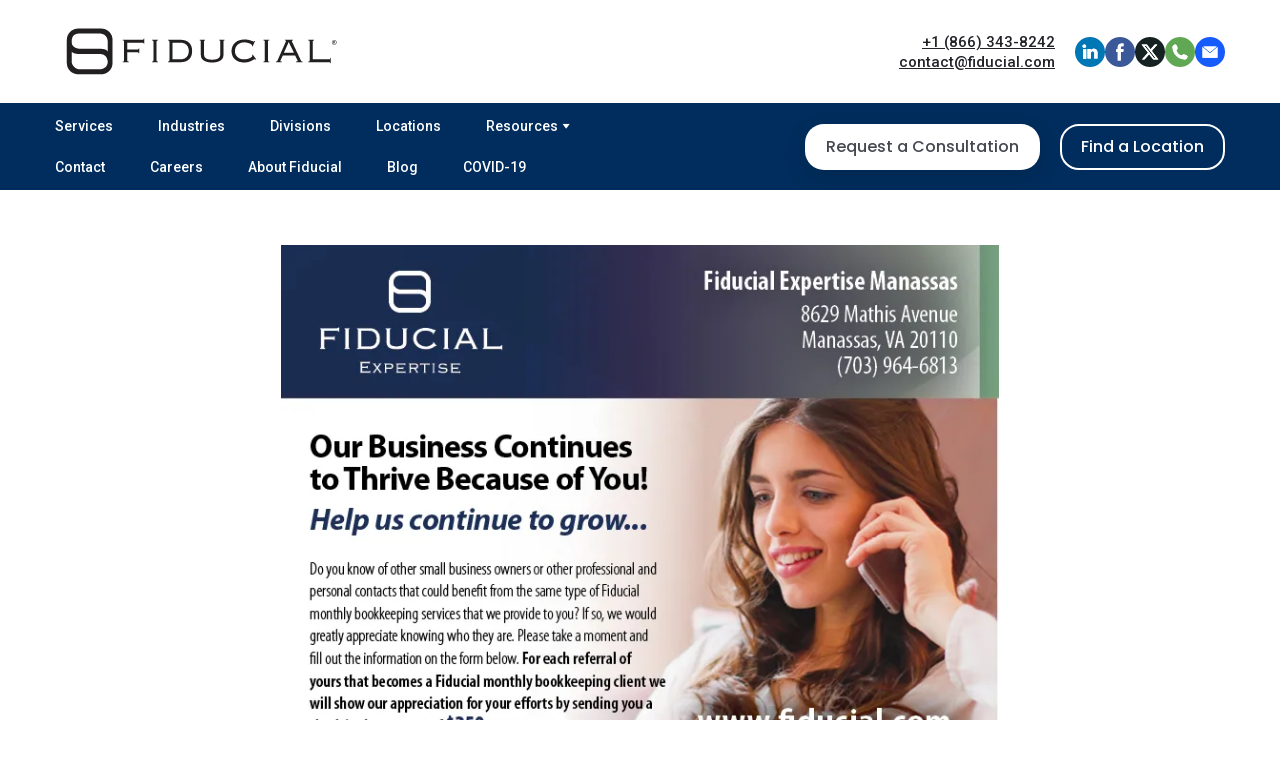

--- FILE ---
content_type: image/svg+xml
request_url: https://res2.yourwebsite.life/res/5cdc2f178711b00023babbe7/646cb476305399000ea7d143?nowebp
body_size: 1731
content:
<?xml version="1.0" encoding="utf-8"?>
<!-- Generator: Adobe Illustrator 14.0.0, SVG Export Plug-In . SVG Version: 6.00 Build 43363)  -->
<!DOCTYPE svg PUBLIC "-//W3C//DTD SVG 1.1//EN" "http://www.w3.org/Graphics/SVG/1.1/DTD/svg11.dtd">
<svg version="1.1" id="Layer_1" xmlns="http://www.w3.org/2000/svg" xmlns:xlink="http://www.w3.org/1999/xlink" x="0px" y="0px"
	 width="792px" height="170.991px" viewBox="0 0 792 170.991" enable-background="new 0 0 792 170.991" xml:space="preserve">
<g>
	<path fill="#221F20" d="M241.078,64.95h-1.664c0-2.357-0.694-3.329-3.471-3.329h-40.789v18.593h27.33
		c2.777,0,3.471-0.974,3.471-3.055h1.664v13.6h-1.664c0-1.806-0.693-2.779-3.471-2.779h-27.33v21.367
		c0,3.19,0.554,3.889,3.746,3.889v1.664h-16.097v-1.664c3.192,0,3.749-0.698,3.749-3.889V59.399c0-3.191-0.557-3.889-3.47-3.889
		v-1.66h52.86c2.776,0,3.471-0.969,3.471-3.328h1.664V64.95z"/>
	<path fill="#221F20" d="M262.168,114.899v-1.664c2.911,0,3.466-0.698,3.466-3.889V59.399c0-3.191-0.555-3.889-3.466-3.889v-1.66
		h15.538v1.66c-2.914,0-3.47,0.697-3.47,3.889v49.947c0,3.19,0.556,3.889,3.47,3.889v1.664H262.168z"/>
	<path fill="#221F20" d="M317.386,61.621h19.84c17.206,0,23.865,10.269,23.865,22.751c0,12.489-6.659,22.758-23.865,22.758h-19.84
		V61.621z M308.783,109.347c0,3.19-0.555,3.889-3.468,3.889v1.664h33.577c21.922,0,31.354-13.32,31.354-30.527
		c0-17.202-9.432-30.521-31.354-30.521h-33.577v1.66c2.913,0,3.468,0.697,3.468,3.889V109.347z"/>
	<path fill="#221F20" d="M454.741,95.476c0.138,15.538-16.51,20.253-30.522,20.253c-14.014,0-30.663-4.715-30.525-20.253V59.399
		c0-3.191-0.554-3.889-2.913-3.889v-1.66h14.428v1.66c-2.358,0-2.911,0.697-2.911,3.889v34.273c0,10.542,8.74,14.29,21.922,14.29
		c13.179,0,21.919-3.748,21.919-14.29V59.399c0-3.191-0.553-3.889-2.912-3.889v-1.66h14.43v1.66c-2.356,0-2.914,0.697-2.914,3.889
		V95.476z"/>
	<path fill="#221F20" d="M533.268,71.89l-1.664-0.834c0.275-0.692,0.275-1.667,0.275-2.354c0-2.225-10.685-7.908-20.671-7.908
		c-15.955,0-25.53,10.817-25.53,23.722c0,12.901,9.852,22.615,24.282,22.615c14.563,0,22.753-7.069,22.753-9.438
		c0-0.966-0.278-2.084-0.558-2.771l1.394-0.833l9.708,12.761l-1.526,1.114c-1.386-1.114-2.081-1.253-2.631-1.253
		c-3.334,0-11.102,9.019-28.726,9.019c-18.869,0-33.854-11.24-33.854-31.214c0-19.838,15.54-31.494,34.409-31.494
		c7.908,0,12.35,0.966,17.896,2.917c3.61,1.248,6.108,2.628,7.358,2.628c0.969,0,1.667-0.692,2.219-1.526l1.667,0.555L533.268,71.89
		z"/>
	<path fill="#221F20" d="M562.824,114.899v-1.664c2.909,0,3.462-0.698,3.462-3.889V59.399c0-3.191-0.553-3.889-3.462-3.889v-1.66
		h15.538v1.66c-2.915,0-3.47,0.697-3.47,3.889v49.947c0,3.19,0.555,3.889,3.47,3.889v1.664H562.824z"/>
	<path fill="#221F20" d="M644.961,89.097H617.9l13.047-29.14L644.961,89.097z M611.938,114.899v-1.664
		c-2.774,0-3.745-0.553-3.745-1.667c0-0.834,1.109-2.495,1.802-4.16l4.715-10.547h33.719l5.687,11.651
		c0.417,0.979,0.829,1.808,0.829,3.056c0,1.114-0.829,1.667-4.158,1.667v1.664h17.476v-1.664c-2.909,0-3.743-1.526-4.298-2.776
		l-23.727-50.502c-0.414-0.967-0.967-1.806-0.967-2.771c0-1.248,1.806-1.675,3.188-1.675v-1.66h-22.481v1.392
		c2.503,0.138,3.475,1.104,3.475,1.943c0,0.688-0.139,1.104-0.695,2.356l-21.917,50.224c-0.831,2.079-1.526,3.47-4.441,3.47v1.664
		H611.938z"/>
	<path fill="#221F20" d="M744.715,117.952h-1.665c0-2.081-0.692-3.053-3.472-3.053h-55.631v-1.664c2.909,0,3.464-0.698,3.464-3.889
		V59.399c0-3.191-0.555-3.889-3.464-3.889v-1.66h15.537v1.66c-2.914,0-3.472,0.697-3.472,3.889v47.73h43.565
		c2.779,0,3.472-0.969,3.472-4.168h1.665V117.952z"/>
	<path fill="#221F20" d="M124.888,23.311H62.34c-16.795,0-30.405,13.617-30.405,30.41v63.623c0,16.793,13.61,30.408,30.405,30.408
		h62.548c16.801,0,30.416-13.615,30.416-30.408V53.721C155.304,36.928,141.688,23.311,124.888,23.311z M142.32,113.818
		c0,12.592-10.21,20.523-22.805,20.523H67.719c-12.596,0-22.808-10.209-22.808-22.81l0.057-26.357
		c2.842,8.67,24.939,7.327,24.939,7.327s31.111,0,51.495,0c20.381,0,20.918,20.833,20.918,20.833V113.818z M142.32,86.066
		c-3.596-8.58-19.844-7.504-19.844-7.504s-24.139,0-51.496,0c-26.12,0-25.744-16.722-25.744-16.722l-0.325-2.312
		c0-12.6,3.702-22.807,22.808-22.807h51.797c15.995,0.267,22.805,10.207,22.805,22.807V86.066z"/>
	<path fill="#221F20" d="M753.745,54.498c3.516,0,6.32,2.861,6.32,6.44c0,3.636-2.805,6.469-6.354,6.469
		c-3.519,0-6.379-2.833-6.379-6.469c0-3.579,2.86-6.44,6.379-6.44H753.745z M753.712,55.5c-2.833,0-5.149,2.432-5.149,5.438
		c0,3.061,2.316,5.467,5.183,5.467c2.858,0.028,5.146-2.406,5.146-5.436c0-3.038-2.288-5.47-5.146-5.47H753.712z M752.51,64.687
		h-1.143v-7.182c0.601-0.085,1.174-0.174,2.03-0.174c1.092,0,1.803,0.232,2.234,0.544c0.427,0.317,0.657,0.801,0.657,1.488
		c0,0.944-0.632,1.517-1.403,1.744v0.062c0.631,0.115,1.058,0.683,1.204,1.746c0.171,1.112,0.343,1.544,0.455,1.771h-1.199
		c-0.177-0.228-0.346-0.884-0.488-1.833c-0.172-0.912-0.629-1.255-1.545-1.255h-0.803V64.687z M752.51,60.711h0.831
		c0.943,0,1.746-0.343,1.746-1.232c0-0.632-0.455-1.261-1.746-1.261c-0.373,0-0.629,0.031-0.831,0.062V60.711z"/>
</g>
</svg>


--- FILE ---
content_type: application/javascript
request_url: https://prism.app-us1.com/?a=25774720&u=https%3A%2F%2Ffiducial.com%2Fmanassas-referral
body_size: 114
content:
window.visitorGlobalObject=window.visitorGlobalObject||window.prismGlobalObject;window.visitorGlobalObject.setVisitorId('c6a6a2bf-c474-4cea-acc3-734cc0ea96e8', '25774720');window.visitorGlobalObject.setWhitelistedServices('', '25774720');

--- FILE ---
content_type: application/javascript
request_url: https://wl-apps.yourwebsite.life/contact-form/2.1.682/components/ContactForm/view.js
body_size: 2478
content:
!function(e,t){if("object"==typeof exports&&"object"==typeof module)module.exports=t();else if("function"==typeof define&&define.amd)define([],t);else{var r=t();for(var n in r)("object"==typeof exports?exports:e)[n]=r[n]}}(self,(()=>(()=>{var e,t,r,n,o={1053:e=>{"use strict";e.exports=React},3107:e=>{"use strict";e.exports=ReactDOM}},a={};function i(e){var t=a[e];if(void 0!==t)return t.exports;var r=a[e]={exports:{}};return o[e].call(r.exports,r,r.exports,i),r.exports}return i.m=o,i.amdO={},i.n=e=>{var t=e&&e.__esModule?()=>e.default:()=>e;return i.d(t,{a:t}),t},i.d=(e,t)=>{for(var r in t)i.o(t,r)&&!i.o(e,r)&&Object.defineProperty(e,r,{enumerable:!0,get:t[r]})},i.f={},i.e=e=>Promise.all(Object.keys(i.f).reduce(((t,r)=>(i.f[r](e,t),t)),[])),i.u=e=>(122===e?"contact-form-chunk":e)+".js",i.miniCssF=e=>e+".view.css",i.g=function(){if("object"==typeof globalThis)return globalThis;try{return this||new Function("return this")()}catch(e){if("object"==typeof window)return window}}(),i.o=(e,t)=>Object.prototype.hasOwnProperty.call(e,t),e={},t="contact-form:",i.l=(r,n,o,a)=>{if(e[r])e[r].push(n);else{var c,s;if(void 0!==o)for(var u=document.getElementsByTagName("script"),l=0;l<u.length;l++){var d=u[l];if(d.getAttribute("src")==r||d.getAttribute("data-webpack")==t+o){c=d;break}}c||(s=!0,(c=document.createElement("script")).charset="utf-8",c.timeout=120,i.nc&&c.setAttribute("nonce",i.nc),c.setAttribute("data-webpack",t+o),c.src=r),e[r]=[n];var f=(t,n)=>{c.onerror=c.onload=null,clearTimeout(p);var o=e[r];if(delete e[r],c.parentNode&&c.parentNode.removeChild(c),o&&o.forEach((e=>e(n))),t)return t(n)},p=setTimeout(f.bind(null,void 0,{type:"timeout",target:c}),12e4);c.onerror=f.bind(null,c.onerror),c.onload=f.bind(null,c.onload),s&&document.head.appendChild(c)}},i.r=e=>{"undefined"!=typeof Symbol&&Symbol.toStringTag&&Object.defineProperty(e,Symbol.toStringTag,{value:"Module"}),Object.defineProperty(e,"__esModule",{value:!0})},i.p="https://wl-apps.yourwebsite.life/contact-form/2.1.682/components/ContactForm/",r=e=>new Promise(((t,r)=>{var n=i.miniCssF(e),o=i.p+n;if(((e,t)=>{for(var r=document.getElementsByTagName("link"),n=0;n<r.length;n++){var o=(i=r[n]).getAttribute("data-href")||i.getAttribute("href");if("stylesheet"===i.rel&&(o===e||o===t))return i}var a=document.getElementsByTagName("style");for(n=0;n<a.length;n++){var i;if((o=(i=a[n]).getAttribute("data-href"))===e||o===t)return i}})(n,o))return t();((e,t,r,n)=>{var o=document.createElement("link");o.rel="stylesheet",o.type="text/css",o.onerror=o.onload=a=>{if(o.onerror=o.onload=null,"load"===a.type)r();else{var i=a&&("load"===a.type?"missing":a.type),c=a&&a.target&&a.target.href||t,s=new Error("Loading CSS chunk "+e+" failed.\n("+c+")");s.code="CSS_CHUNK_LOAD_FAILED",s.type=i,s.request=c,o.parentNode.removeChild(o),n(s)}},o.href=t,document.head.appendChild(o)})(e,o,t,r)})),n={179:0},i.f.miniCss=(e,t)=>{n[e]?t.push(n[e]):0!==n[e]&&{122:1}[e]&&t.push(n[e]=r(e).then((()=>{n[e]=0}),(t=>{throw delete n[e],t})))},(()=>{var e={179:0};i.f.j=(t,r)=>{var n=i.o(e,t)?e[t]:void 0;if(0!==n)if(n)r.push(n[2]);else{var o=new Promise(((r,o)=>n=e[t]=[r,o]));r.push(n[2]=o);var a=i.p+i.u(t),c=new Error;i.l(a,(r=>{if(i.o(e,t)&&(0!==(n=e[t])&&(e[t]=void 0),n)){var o=r&&("load"===r.type?"missing":r.type),a=r&&r.target&&r.target.src;c.message="Loading chunk "+t+" failed.\n("+o+": "+a+")",c.name="ChunkLoadError",c.type=o,c.request=a,n[1](c)}}),"chunk-"+t,t)}};var t=(t,r)=>{var n,o,[a,c,s]=r,u=0;if(a.some((t=>0!==e[t]))){for(n in c)i.o(c,n)&&(i.m[n]=c[n]);s&&s(i)}for(t&&t(r);u<a.length;u++)o=a[u],i.o(e,o)&&e[o]&&e[o][0](),e[o]=0},r=self.webpackChunkcontact_form=self.webpackChunkcontact_form||[];r.forEach(t.bind(null,0)),r.push=t.bind(null,r.push.bind(r))})(),(()=>{var e=i(1053);function t(){return t=Object.assign||function(e){for(var t=1;t<arguments.length;t++){var r=arguments[t];for(var n in r)Object.prototype.hasOwnProperty.call(r,n)&&(e[n]=r[n])}return e},t.apply(this,arguments)}var r={ContactForm:null},n=function(e){var t=arguments.length>1&&void 0!==arguments[1]?arguments[1]:100,r=arguments.length>2&&void 0!==arguments[2]?arguments[2]:3e4;return new Promise((function(n,o){var a,i=new Date;a=setTimeout((function c(){if(e())return clearTimeout(a),void n();+new Date-i>r?o():a=setTimeout(c,t)}),t)}))},o=function(e){var t={};if(e.hasAttributes())for(var r=e.attributes,n=r.length-1;n>=0;n--){var o=r[n],a=o.name,i=o.value;t[a]=i}return t},a=null;a=new IntersectionObserver((function(i){i.forEach((function(i){if(i.isIntersecting){var c=i.target;a.unobserve(c),n((function(){return r.ContactForm})).then((function(){return function(n){var a=n.dataset,i=a.hydrate;if(!a.rendered)try{var c=JSON.parse(i);if(c.iconEnabled){var s=n.querySelector("[data-role=icon]");s&&Object.assign(c,{iconHtml:s.innerHTML,iconAttributes:o(s)})}var u=n.querySelector('[data-role="success-message"]'),l=n.querySelector('[data-role="error-message"]'),d=u.innerHTML||"",f=l.innerHTML||"",p=r.ContactForm;window.ReactDOM.hydrate(e.createElement(p,t({},c,{successMessage:d,errorMessage:f})),n),n.dataset.rendered=!0}catch(e){console.error(e)}}(c)}))}}))}),{rootMargin:"100px"});var c=function(e){for(var t=e.querySelectorAll("[data-app=contact-form]"),r=0;r<t.length;++r){var n=t[r];a.observe(n)}};n((function(){return window.loadReactDOM})).then(window.loadReactDOM).then((function(){return Promise.all([i.e(890),i.e(122)]).then(i.bind(i,9252))})).then((function(e){r.ContactForm=e.ContactForm,c(document)})),n((function(){return window.registerAppComponentInitializer})).then((function(){return window.registerAppComponentInitializer(c)})).catch((function(){return console.log("window.registerAppComponentInitializer not found")}))})(),{}})()));
//# sourceMappingURL=[data-uri]